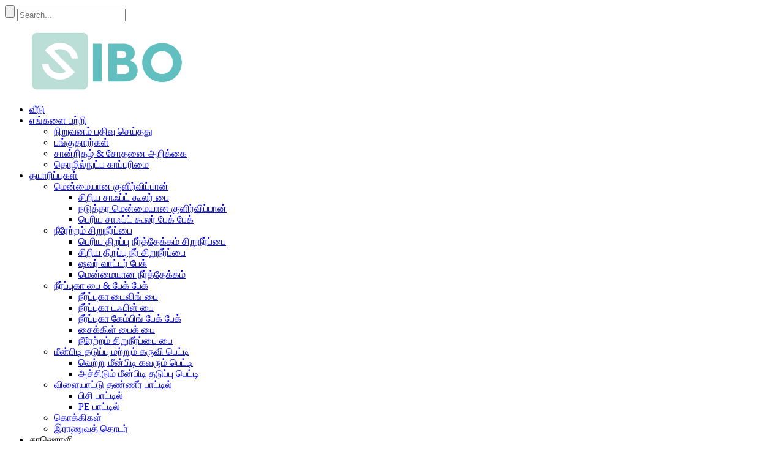

--- FILE ---
content_type: text/html
request_url: https://www.sbssibo.com/ta/technology-patent/
body_size: 9005
content:
<!DOCTYPE html> <html dir="ltr" lang="ta"> <head> <!-- Global site tag (gtag.js) - Google Analytics --> <!--<script async src="https://www.googletagmanager.com/gtag/js?id=UA-195022108-60"></script>--> <!--<script>-->
<!--  window.dataLayer = window.dataLayer || [];-->
<!--  function gtag(){dataLayer.push(arguments);}-->
<!--  gtag('js', new Date());-->

<!--  gtag('config', 'UA-195022108-60');-->
<!--  gtag('config', 'AW-356283520');-->
<!--</script>-->  <meta http-equiv="Content-Type" content="text/html; charset=UTF-8" /> <title>தொழில்நுட்ப காப்புரிமை</title> <meta name="viewport" content="width=device-width,initial-scale=1,minimum-scale=1,maximum-scale=1,user-scalable=no"> <link rel="apple-touch-icon-precomposed" href="https://www.sbssibo.com/"> <meta name="format-detection" content="telephone=no"> <meta name="apple-mobile-web-app-capable" content="yes"> <meta name="apple-mobile-web-app-status-bar-style" content="black"> <meta property="og:url" content="https://sbssibo.com:443/technology-patent/"/> <meta property="og:title" content="Technology Patent"/> <meta property="og:description" content="             Number Name Patent type Public number   1 buckle Exterior design CN306347376S   2 Open water bag handle Exterior design CN306185574S   3 One-click ejection nozzle Utility model CN211767489U   4 Magnetic buckle Utility model CN211532967U   5 A simple buckle Utility model CN211129933U ..."/> <meta property="og:type" content="product"/> <meta property="og:site_name" content="https://www.sbssibo.com/"/> <link href="//cdncn.goodao.net/sbssibo/style/global/style.css" rel="stylesheet"> <link href="//cdncn.goodao.net/sbssibo/style/public/public.css" rel="stylesheet"> <link rel="stylesheet" type="text/css" href="//cdncn.goodao.net/sbssibo/style/global/style1.css"> <link rel="shortcut icon" href="https://www.sbssibo.com/uploads/996a39131.png" /> <meta name="author" content="gd-admin"/>  <!--<script>-->
<!--    var is_mobi = navigator.userAgent.toLowerCase().match(/(ipod|iphone|android|coolpad|mmp|smartphone|midp|wap|xoom|symbian|j2me|blackberry|wince)/i) != null;-->
<!--        if (is_mobi) {-->
<!--            window.location.href = "https://m.sbssibo.com.com/technology-patent/";-->
<!--        }-->
<!--</script>-->  <!-- Google Tag Manager --> <script>(function(w,d,s,l,i){w[l]=w[l]||[];w[l].push({'gtm.start':
new Date().getTime(),event:'gtm.js'});var f=d.getElementsByTagName(s)[0],
j=d.createElement(s),dl=l!='dataLayer'?'&l='+l:'';j.async=true;j.src=
'https://www.googletagmanager.com/gtm.js?id='+i+dl;f.parentNode.insertBefore(j,f);
})(window,document,'script','dataLayer','GTM-KB8MVWF');</script> <!-- End Google Tag Manager -->  <script src="https://cdn.globalso.com/lite-yt-embed.js"></script> <link href="https://cdn.globalso.com/lite-yt-embed.css" rel="stylesheet"> <link href="//cdn.globalso.com/hide_search.css" rel="stylesheet"/><link href="//www.sbssibo.com/style/ta.html.css" rel="stylesheet"/></head> <body>     <!-- Google Tag Manager (noscript) --> <noscript><iframe src="https://www.googletagmanager.com/ns.html?id=GTM-KB8MVWF" height="0" width="0" style="display:none;visibility:hidden"></iframe></noscript> <!-- End Google Tag Manager (noscript) --> <div class="container">     <!-- web_head start -->     <header class="web_head">     <section class="top_bar">       <div class="layout">                  <div class="head-search">            <form action="/index.php" method="get">             <input class="search-btn" type="submit"  value=""/> 			<input type="hidden" name="cat" value="490"/>             <input class="search-ipt" name="s" placeholder="Search..." />           </form>           </div>       </div>     </section>     <div class="head_layout layout">       <figure class="logo"> <a href="/ta/">			<img src="https://www.sbssibo.com/uploads/996a3913.png" alt="SIBO"> 				</a></figure>       <nav class="nav_wrap">         <ul class="head_nav">           <li><a href="/ta/">வீடு</a></li> <li class="current-menu-ancestor current-menu-parent"><a href="/ta/about-us/">எங்களை பற்றி</a> <ul class="sub-menu"> 	<li><a href="/ta/about-us/">நிறுவனம் பதிவு செய்தது</a></li> 	<li><a href="/ta/partners/">பங்குதாரர்கள்</a></li> 	<li><a href="/ta/certificate-test-report/">சான்றிதழ் &amp; சோதனை அறிக்கை</a></li> 	<li class="nav-current"><a href="/ta/technology-patent/">தொழில்நுட்ப காப்புரிமை</a></li> </ul> </li> <li><a href="/ta/products/">தயாரிப்புகள்</a> <ul class="sub-menu"> 	<li><a href="/ta/soft-coolers/">மென்மையான குளிர்விப்பான்</a> 	<ul class="sub-menu"> 		<li><a href="/ta/small-soft-cooler-bag/">சிறிய சாஃப்ட் கூலர் பை</a></li> 		<li><a href="/ta/middle-soft-cooler/">நடுத்தர மென்மையான குளிர்விப்பான்</a></li> 		<li><a href="/ta/big-soft-cooler-backpack/">பெரிய சாஃப்ட் கூலர் பேக் பேக்</a></li> 	</ul> </li> 	<li><a href="/ta/water-bladders/">நீரேற்றம் சிறுநீர்ப்பை</a> 	<ul class="sub-menu"> 		<li><a href="/ta/large-opening-reservoir-bladder/">பெரிய திறப்பு நீர்த்தேக்கம் சிறுநீர்ப்பை</a></li> 		<li><a href="/ta/small-opening-water-bladder-water-bladders/">சிறிய திறப்பு நீர் சிறுநீர்ப்பை</a></li> 		<li><a href="/ta/shower-water-bag/">ஷவர் வாட்டர் பேக்</a></li> 		<li><a href="/ta/soft-reservoir/">மென்மையான நீர்த்தேக்கம்</a></li> 	</ul> </li> 	<li><a href="/ta/waterproof-bag/">நீர்ப்புகா பை &amp; பேக் பேக்</a> 	<ul class="sub-menu"> 		<li><a href="/ta/waterproof-diving-bag-waterproof-bag/">நீர்ப்புகா டைவிங் பை</a></li> 		<li><a href="/ta/waterproof-duffel-bag-waterproof-bag/">நீர்ப்புகா டஃபிள் பை</a></li> 		<li><a href="/ta/waterproof-camping-backpack-waterproof-bag/">நீர்ப்புகா கேம்பிங் பேக் பேக்</a></li> 		<li><a href="/ta/bike-bag/">சைக்கிள் பைக் பை</a></li> 		<li><a href="/ta/hydration-bladder-bag/">நீரேற்றம் சிறுநீர்ப்பை பை</a></li> 	</ul> </li> 	<li><a href="/ta/fishing-tackle-tool-box/">மீன்பிடி தடுப்பு மற்றும் கருவி பெட்டி</a> 	<ul class="sub-menu"> 		<li><a href="/ta/plain-fishing-lure-box/">வெற்று மீன்பிடி கவரும் பெட்டி</a></li> 		<li><a href="/ta/printing-fishing-tackle-box/">அச்சிடும் மீன்பிடி தடுப்பு பெட்டி</a></li> 	</ul> </li> 	<li><a href="/ta/sports-water-bottle/">விளையாட்டு தண்ணீர் பாட்டில்</a> 	<ul class="sub-menu"> 		<li><a href="/ta/pc-bottle-sports-water-bottle/">பிசி பாட்டில்</a></li> 		<li><a href="/ta/pe-bottle/">PE பாட்டில்</a></li> 	</ul> </li> 	<li><a href="/ta/buckles/">கொக்கிகள்</a></li> 	<li><a href="/ta/military-series/">இராணுவத் தொடர்</a></li> </ul> </li> <li><a>காணொளி</a> <ul class="sub-menu"> 	<li><a href="/ta/company-video/">நிறுவனத்தின் வீடியோ</a></li> 	<li><a href="/ta/products-video/">தயாரிப்புகள் வீடியோ</a></li> </ul> </li> <li><a>செய்தி</a> <ul class="sub-menu"> 	<li><a href="/ta/news_catalog/industry-news/">தொழில் செய்திகள்</a></li> 	<li><a href="/ta/news_catalog/company-news/">நிறுவனத்தின் செய்திகள்</a></li> </ul> </li> <li><a href="/ta/contact-us/">எங்களை தொடர்பு கொள்ள</a></li>         </ul>         <!--change-language-->           <div class="change-language ensemble">   <div class="change-language-info">     <div class="change-language-title medium-title">        <div class="language-flag language-flag-en"><a href="https://www.sbssibo.com"><b class="country-flag"></b><span>English</span> </a></div>        <b class="language-icon"></b>      </div> 	<div class="change-language-cont sub-content">         <div class="empty"></div>     </div>   </div> </div> <!--theme438-->            <!--change-language theme438-->        </nav>       <a class="ch_language" href="http://www.sbsbuckles.com/">                   <img src="https://www.sbssibo.com/uploads/language _icon1.jpg" alt="மொழி" class="mr5">                   Chinese</a>     </div>   </header>     <!--// web_head end -->     	  <!-- sys_sub_head --> <section class="sys_sub_head">     <div class="head_bn_item"><img src="//cdncn.goodao.net/sbssibo/srfg.jpg" alt="பக்கம்_பேனர்"></div>     <h1 class="pagnation_title">தொழில்நுட்ப காப்புரிமை</h1>   </section>   <section class="path_bar">     <ul>      <li> <a itemprop="breadcrumb" href="https://www.sbssibo.com/ta">வீடு</a></li><li> <a href="#">தொழில்நுட்ப காப்புரிமை</a></li>     </ul>   </section> <section class="web_main page_main">      <div class="layout">              <article class="entry blog-article">        <div class="fl-builder-content fl-builder-content-1414 fl-builder-content-primary fl-builder-global-templates-locked" data-post-id="1414"><div class="fl-row fl-row-full-width fl-row-bg-none fl-node-606562f3adda8" data-node="606562f3adda8"> 	<div class="fl-row-content-wrap"> 				<div class="fl-row-content fl-row-full-width fl-node-content"> 		 <div class="fl-col-group fl-node-606562f3ae744" data-node="606562f3ae744"> 			<div class="fl-col fl-node-606562f3ae890" data-node="606562f3ae890" style="width: 100%;"> 	<div class="fl-col-content fl-node-content"> 	<div class="fl-module fl-module-rich-text fl-node-606562f3adcab technology_page" data-node="606562f3adcab" data-animation-delay="0.0"> 	<div class="fl-module-content fl-node-content"> 		<div class="fl-rich-text"> 	<table style="width: 100%;" border="0" cellspacing="0" cellpadding="0"> <colgroup> <col width="60" /> <col width="205" /> <col width="168" /> <col width="161" /> <col width="149" /> <col width="110" /> <col width="119" /> <col width="87" /> </colgroup> <tbody> <tr> <td width="60">எண்</td> <td width="300">பெயர்</td> <td width="168">காப்புரிமை வகை</td> <td width="119">பொது எண்</td> </tr> <tr> <td height="120">1</td> <td width="205">கொக்கி</td> <td>வெளிப்புற வடிவமைப்பு</td> <td>CN306347376S</td> </tr> <tr> <td height="120">2</td> <td width="205">திறந்த தண்ணீர் பை கைப்பிடி</td> <td>வெளிப்புற வடிவமைப்பு</td> <td width="119">CN306185574S</td> </tr> <tr> <td height="120">3</td> <td width="205">ஒரே கிளிக்கில் வெளியேற்றும் முனை</td> <td>பயன்பாட்டு மாதிரி</td> <td width="119">CN211767489U</td> </tr> <tr> <td height="120">4</td> <td width="205">காந்த கொக்கி</td> <td>பயன்பாட்டு மாதிரி</td> <td width="119">CN211532967U</td> </tr> <tr> <td height="120">5</td> <td width="205">ஒரு எளிய கொக்கி</td> <td>பயன்பாட்டு மாதிரி</td> <td width="119">CN211129933U</td> </tr> <tr> <td height="120">6</td> <td width="205">டிராப் எதிர்ப்பு அமைப்புடன் கூடிய புதிய வகை நேரடி தலை</td> <td>பயன்பாட்டு மாதிரி</td> <td width="119">CN210462068U</td> </tr> <tr> <td height="120">7</td> <td width="205">தானியங்கி சட்டசபை ரோட்டரி ஹூக் தொகுதி அமைப்பு</td> <td>பயன்பாட்டு மாதிரி</td> <td width="119">CN210362248U</td> </tr> <tr> <td height="120">8</td> <td width="205">தானியங்கி சட்டசபை ரோட்டரி கொக்கி அச்சு</td> <td>பயன்பாட்டு மாதிரி</td> <td width="119">CN210362247U</td> </tr> <tr> <td height="120">9</td> <td width="205">ஒரே கிளிக்கில் வெளியேற்றும் முனை</td> <td>கண்டுபிடிப்பு அறிவிப்பு</td> <td width="119">CN110979964A</td> </tr> <tr> <td height="120">10</td> <td width="205">துணி (உருமறைப்பு)</td> <td>வெளிப்புற வடிவமைப்பு</td> <td width="119">CN305682898S</td> </tr> <tr> <td height="120">11</td> <td width="205">குளிரூட்டியின் உள் பையைச் சுற்றியுள்ள ஜிப்பருக்கான வெல்டிங் கருவி பொருத்தம்</td> <td>பயன்பாட்டு மாதிரி</td> <td width="119">CN210190633U</td> </tr> <tr> <td height="120">12</td> <td width="205">மென்மையான தண்ணீர் பாட்டில்</td> <td>வெளிப்புற வடிவமைப்பு</td> <td width="119">CN305658921S</td> </tr> <tr> <td height="120">13</td> <td width="205">கொக்கி (டி வடிவ கொக்கி)</td> <td>வெளிப்புற வடிவமைப்பு</td> <td width="119">CN305643611S</td> </tr> <tr> <td height="120">14</td> <td width="205">கொக்கி</td> <td>வெளிப்புற வடிவமைப்பு</td> <td width="119">CN305643661S</td> </tr> <tr> <td height="120">15</td> <td width="205">குளிரூட்டியின் உள் பையைச் சுற்றியுள்ள ஜிப்பருக்கான வெல்டிங் கருவி பொருத்தம்</td> <td>பயன்பாட்டு மாதிரி</td> <td width="119">CN210148753U</td> </tr> <tr> <td height="120">16</td> <td width="205">கொக்கி (கிரி-கிளைடு கொக்கி)</td> <td>வெளிப்புற வடிவமைப்பு</td> <td width="119">CN305643610S</td> </tr> <tr> <td height="120">17</td> <td width="205">ஒருங்கிணைந்த உறிஞ்சும் முனை</td> <td>பயன்பாட்டு மாதிரி</td> <td width="119">CN210055699U</td> </tr> <tr> <td height="120">18</td> <td width="205">வெளிப்புற நீர் பை உறிஞ்சும் முனை</td> <td>பயன்பாட்டு மாதிரி</td> <td width="119">CN210055040U</td> </tr> <tr> <td height="120">19</td> <td width="205">புஷ்-பொத்தான் மாறுதல் நீர் உறிஞ்சும் முனை</td> <td>பயன்பாட்டு மாதிரி</td> <td width="119">CN210063825U</td> </tr> <tr> <td height="120">20</td> <td width="205">ஒரு வகையான இணைப்பு இல்லாத பெல்ட் டஸ்ட்-ப்ரூஃப் கவர்</td> <td>பயன்பாட்டு மாதிரி</td> <td width="119">CN210063841U</td> </tr> <tr> <td height="120">21</td> <td width="205">வெளிப்புற நீர் பையின் தூசி-தடுப்பு உறை</td> <td>பயன்பாட்டு மாதிரி</td> <td width="119">CN210055514U</td> </tr> <tr> <td height="120">22</td> <td width="205">வெளிப்புற தண்ணீர் பை உலர எளிதானது</td> <td>பயன்பாட்டு மாதிரி</td> <td width="119">CN210055041U</td> </tr> <tr> <td height="120">23</td> <td width="205">மென்மையான தண்ணீர் பாட்டில்</td> <td>வெளிப்புற வடிவமைப்பு</td> <td width="119">CN305607969S</td> </tr> <tr> <td height="120">24</td> <td width="205">இன்சுலேஷன் பேக்கேஜ் வெல்டிங் டூலிங் ஃபிக்சர் (கீழ் பக்கம் மூடும் அச்சு)</td> <td>வெளிப்புற வடிவமைப்பு</td> <td width="119">CN305581662S</td> </tr> <tr> <td height="120">25</td> <td width="205">இன்சுலேஷன் பேக்கேஜ் வெல்டிங் டூலிங் ஃபிக்சர் (உள் பை ஜிப்பர் மூடும் அச்சு)</td> <td>வெளிப்புற வடிவமைப்பு</td> <td width="119">CN305581662S</td> </tr> <tr> <td height="120">26</td> <td width="205">வெளிப்புற தண்ணீர் பை</td> <td>வெளிப்புற வடிவமைப்பு</td> <td width="119">CN305549283S</td> </tr> <tr> <td height="120">27</td> <td width="205">நீர்ப்புகா முதுகுப்பை</td> <td>வெளிப்புற வடிவமைப்பு</td> <td width="119">CN305513153S</td> </tr> <tr> <td height="120">28</td> <td width="205">நீர் உறிஞ்சும் முனை (135 டிகிரி அடிப்படை மாதிரி திட்டம் A)</td> <td>வெளிப்புற வடிவமைப்பு</td> <td width="119">CN305466482S</td> </tr> <tr> <td height="120">29</td> <td width="205">குளிரான</td> <td>வெளிப்புற வடிவமைப்பு</td> <td width="119">CN305429847S</td> </tr> <tr> <td height="120">30</td> <td width="205">தானியங்கி சட்டசபை ரோட்டரி கொக்கி தொகுதி அமைப்பு, அச்சு மற்றும் அதன் செயல் முறை</td> <td>கண்டுபிடிப்பு அறிவிப்பு</td> <td width="119">CN110202753A</td> </tr> <tr> <td height="120">31</td> <td width="205">கொக்கி (SBS-4#)</td> <td>வெளிப்புற வடிவமைப்பு</td> <td width="119">CN305263908S</td> </tr> <tr> <td height="120">32</td> <td width="205">கொக்கி (SBS-3#)</td> <td>வெளிப்புற வடிவமைப்பு</td> <td width="119">CN305263910S</td> </tr> <tr> <td height="120">33</td> <td width="205">கொக்கி (SBS-2#)</td> <td>வெளிப்புற வடிவமைப்பு</td> <td width="119">CN305263909S</td> </tr> <tr> <td height="120">34</td> <td width="205">கொக்கி</td> <td>வெளிப்புற வடிவமைப்பு</td> <td width="119">CN305208085S</td> </tr> <tr> <td height="120">35</td> <td width="205">ரப்பர் பூசப்பட்ட துப்புரவு வளையத்தின் உற்பத்தி செயல்முறை</td> <td>கண்டுபிடிப்பு அங்கீகாரம்</td> <td width="119">CN106346693B</td> </tr> <tr> <td height="120">36</td> <td width="205">குடிநீர் பை</td> <td>வெளிப்புற வடிவமைப்பு</td> <td width="119">CN304886096S</td> </tr> <tr> <td height="120">37</td> <td width="205">குடிநீர் பை (கையடக்க)</td> <td>வெளிப்புற வடிவமைப்பு</td> <td width="119">CN304886095S</td> </tr> <tr> <td height="120">38</td> <td width="205">குடிநீர் பை உடல்</td> <td>வெளிப்புற வடிவமைப்பு</td> <td width="119">CN304862188S</td> </tr> <tr> <td height="120">39</td> <td width="205">குடிநீர் பை மேல் கவர்</td> <td>வெளிப்புற வடிவமைப்பு</td> <td width="119">CN304856651S</td> </tr> <tr> <td height="120">40</td> <td width="205">குடிநீர் பை கவர்</td> <td>வெளிப்புற வடிவமைப்பு</td> <td width="119">CN304855796S</td> </tr> <tr> <td height="120">41</td> <td width="205">ரப்பர் பூசப்பட்ட துப்புரவு வளையத்தின் உற்பத்தி செயல்முறை</td> <td>கண்டுபிடிப்பு அங்கீகாரம்</td> <td width="119">CN106346693A</td> </tr> <tr> <td height="120">42</td> <td width="205">ஒரு புதிய வகை மீன்பிடி கருவி பெட்டி</td> <td>பயன்பாட்டு மாதிரி</td> <td width="119">CN202496316U</td> </tr> </tbody> </table> </div>	</div> </div>	</div> </div>	</div> 		</div> 	</div> </div></div>    <div class="clear"></div>        </article>         		             <div class="clear"></div>   </div>  <!--内容开始--> </section>   <!-- web_footer start -->  <footer class="web_footer">     <ul class="foot_nav wow fadeInUpA" data-wow-delay="1s" data-wow-duration=".8s">     <li><a href="/ta/about-us/">எங்களை பற்றி</a></li> <li><a href="/ta/partners/">பங்குதாரர்கள்</a></li> <li><a href="/ta/certificate-test-report/">சான்றிதழ் &amp; சோதனை அறிக்கை</a></li> <li class="nav-current"><a href="/ta/technology-patent/">தொழில்நுட்ப காப்புரிமை</a></li>     </ul>     <div class="foot_bottom layout">       <ul class="foot_contact wow fadeInUpA" data-wow-delay="1.3s" data-wow-duration=".8s">           <li>               <ul>                  <li class="foot_email">                      <a href="mailto:manager@sbssibo.com">manager@sbssibo.com</a>                  </li>                   <li class="foot_email">                      <a href="mailto:info@sbssibo.com">info@sbssibo.com</a>                  </li>               </ul>               </li>        <li class="foot_address">SIBO பேக்ஸ் & சூட்கேஸ் ஃபிட்டிங்ஸ் கோ., லிமிடெட்.ஜின்ஜியாங்</li>       <li class="foot_phone"><a href="tel:+86-15959545653">தொலைபேசி:+86-15959545653</a></li>      </ul>       <ul class="foot_sns wow fadeInUpA" data-wow-delay="1.5s" data-wow-duration=".8s">        			<li><a target="_blank" href="https://www.youtube.com/channel/UCgHKKIClBTBq-ZZYPaeUUWg"><img src="https://www.sbssibo.com/uploads/400f8e40.png" alt="sns04"></a></li> 			<li><a target="_blank" href="https://www.instagram.com/sbssibo/"><img src="https://www.sbssibo.com/uploads/instagram1.png" alt="instagram"></a></li> 			<li><a target="_blank" href="https://www.linkedin.com/in/sbs-sibo-20681a20b/"><img src="https://www.sbssibo.com/uploads/linkedin1.png" alt="இணைக்கப்பட்ட"></a></li> 			<li><a target="_blank" href="https://www.pinterest.com/business/hub/"><img src="https://www.sbssibo.com/uploads/pinterest-3.png" alt="pinterest 3"></a></li> 			<li><a target="_blank" href="https://api.whatsapp.com/send?phone=8613859510251"><img src="https://www.sbssibo.com/uploads/whatsapp2.png" alt="whatsapp2"></a></li> 			<li><a target="_blank" href="https://www.facebook.com/profile.php?id=100086022122151"><img src="https://www.sbssibo.com/uploads/Facebook.png" alt="முகநூல்"></a></li> 	      </ul>  <div class="copyright wow fadeInUpA" data-wow-delay="1.7s" data-wow-duration=".8s"> 						<div class="transall"></div>© பதிப்புரிமை - 2010-2021 : அனைத்து உரிமைகளும் பாதுகாக்கப்பட்டவை. 		 -  -  ,  ,  ,  ,  ,  , 	</div>       </div>   </footer>     <!--// web_footer end -->    </div>    <!--// container end --> <aside class="scrollsidebar" id="scrollsidebar">   <div class="side_content">     <div class="side_list">       <header class="hd"><img src="//cdn.goodao.net/title_pic.png" alt="ஆன்லைன் இன்யூரி"/></header>       <div class="cont">         <li><a class="email" href="javascript:" onclick="showMsgPop();">மின்னஞ்சல் அனுப்பு</a></li>                         <li> <span style="margin-left:7%"><img src="//www.sbssibo.com/uploads/whatsapp.png" alt="பகிரி"></span><a style="margin-top: -29%" target="_blank" class="whatsapp" href="https://api.whatsapp.com/send?phone=8613859510251">பகிரி</a></li>                       </div>                   <div class="side_title"><a  class="close_btn"><span>x</span></a></div>     </div>   </div>   <div class="show_btn"></div> </aside> <div class="inquiry-pop-bd">   <div class="inquiry-pop"> <i class="ico-close-pop" onclick="hideMsgPop();"></i>     <script type="text/javascript" src="//www.globalso.site/form.js"></script>   </div> </div>  <script type="text/javascript" src="//cdncn.goodao.net/sbssibo/style/global/js/jquery-3.2.1.min.js"></script> <script type="text/javascript" src="//cdncn.goodao.net/sbssibo/style/global/js/main.js"></script> <script type="text/javascript" src="//cdncn.goodao.net/sbssibo/style/global/js/app.js"></script> <script type="text/javascript" src="//cdncn.goodao.net/sbssibo/style/global/js/jquery.min.js"></script>  <script type="text/javascript" src="//cdncn.goodao.net/sbssibo/style/global/js/common.js"></script> <script type="text/javascript" src="//cdncn.goodao.net/sbssibo/style/public/public.js"></script>  <script src="https://io.hagro.com/ipcompany/247211-aigro-www.sbssibo.com.js" ></script> <script type="text/javascript">

if(typeof jQuery == 'undefined' || typeof jQuery.fn.on == 'undefined') {
	document.write('<script src="https://www.sbssibo.com/wp-content/plugins/bb-plugin/js/jquery.js"><\/script>');
	document.write('<script src="https://www.sbssibo.com/wp-content/plugins/bb-plugin/js/jquery.migrate.min.js"><\/script>');
}

</script><ul class="prisna-wp-translate-seo" id="prisna-translator-seo"><li class="language-flag language-flag-en"><a href="https://www.sbssibo.com/technology-patent/" title="English"><b class="country-flag"></b><span>English</span></a></li><li class="language-flag language-flag-fr"><a href="https://www.sbssibo.com/fr/technology-patent/" title="French"><b class="country-flag"></b><span>French</span></a></li><li class="language-flag language-flag-de"><a href="https://www.sbssibo.com/de/technology-patent/" title="German"><b class="country-flag"></b><span>German</span></a></li><li class="language-flag language-flag-pt"><a href="https://www.sbssibo.com/pt/technology-patent/" title="Portuguese"><b class="country-flag"></b><span>Portuguese</span></a></li><li class="language-flag language-flag-es"><a href="https://www.sbssibo.com/es/technology-patent/" title="Spanish"><b class="country-flag"></b><span>Spanish</span></a></li><li class="language-flag language-flag-ru"><a href="https://www.sbssibo.com/ru/technology-patent/" title="Russian"><b class="country-flag"></b><span>Russian</span></a></li><li class="language-flag language-flag-ja"><a href="https://www.sbssibo.com/ja/technology-patent/" title="Japanese"><b class="country-flag"></b><span>Japanese</span></a></li><li class="language-flag language-flag-ko"><a href="https://www.sbssibo.com/ko/technology-patent/" title="Korean"><b class="country-flag"></b><span>Korean</span></a></li><li class="language-flag language-flag-ar"><a href="https://www.sbssibo.com/ar/technology-patent/" title="Arabic"><b class="country-flag"></b><span>Arabic</span></a></li><li class="language-flag language-flag-ga"><a href="https://www.sbssibo.com/ga/technology-patent/" title="Irish"><b class="country-flag"></b><span>Irish</span></a></li><li class="language-flag language-flag-el"><a href="https://www.sbssibo.com/el/technology-patent/" title="Greek"><b class="country-flag"></b><span>Greek</span></a></li><li class="language-flag language-flag-tr"><a href="https://www.sbssibo.com/tr/technology-patent/" title="Turkish"><b class="country-flag"></b><span>Turkish</span></a></li><li class="language-flag language-flag-it"><a href="https://www.sbssibo.com/it/technology-patent/" title="Italian"><b class="country-flag"></b><span>Italian</span></a></li><li class="language-flag language-flag-da"><a href="https://www.sbssibo.com/da/technology-patent/" title="Danish"><b class="country-flag"></b><span>Danish</span></a></li><li class="language-flag language-flag-ro"><a href="https://www.sbssibo.com/ro/technology-patent/" title="Romanian"><b class="country-flag"></b><span>Romanian</span></a></li><li class="language-flag language-flag-id"><a href="https://www.sbssibo.com/id/technology-patent/" title="Indonesian"><b class="country-flag"></b><span>Indonesian</span></a></li><li class="language-flag language-flag-cs"><a href="https://www.sbssibo.com/cs/technology-patent/" title="Czech"><b class="country-flag"></b><span>Czech</span></a></li><li class="language-flag language-flag-af"><a href="https://www.sbssibo.com/af/technology-patent/" title="Afrikaans"><b class="country-flag"></b><span>Afrikaans</span></a></li><li class="language-flag language-flag-sv"><a href="https://www.sbssibo.com/sv/technology-patent/" title="Swedish"><b class="country-flag"></b><span>Swedish</span></a></li><li class="language-flag language-flag-pl"><a href="https://www.sbssibo.com/pl/technology-patent/" title="Polish"><b class="country-flag"></b><span>Polish</span></a></li><li class="language-flag language-flag-eu"><a href="https://www.sbssibo.com/eu/technology-patent/" title="Basque"><b class="country-flag"></b><span>Basque</span></a></li><li class="language-flag language-flag-ca"><a href="https://www.sbssibo.com/ca/technology-patent/" title="Catalan"><b class="country-flag"></b><span>Catalan</span></a></li><li class="language-flag language-flag-eo"><a href="https://www.sbssibo.com/eo/technology-patent/" title="Esperanto"><b class="country-flag"></b><span>Esperanto</span></a></li><li class="language-flag language-flag-hi"><a href="https://www.sbssibo.com/hi/technology-patent/" title="Hindi"><b class="country-flag"></b><span>Hindi</span></a></li><li class="language-flag language-flag-lo"><a href="https://www.sbssibo.com/lo/technology-patent/" title="Lao"><b class="country-flag"></b><span>Lao</span></a></li><li class="language-flag language-flag-sq"><a href="https://www.sbssibo.com/sq/technology-patent/" title="Albanian"><b class="country-flag"></b><span>Albanian</span></a></li><li class="language-flag language-flag-am"><a href="https://www.sbssibo.com/am/technology-patent/" title="Amharic"><b class="country-flag"></b><span>Amharic</span></a></li><li class="language-flag language-flag-hy"><a href="https://www.sbssibo.com/hy/technology-patent/" title="Armenian"><b class="country-flag"></b><span>Armenian</span></a></li><li class="language-flag language-flag-az"><a href="https://www.sbssibo.com/az/technology-patent/" title="Azerbaijani"><b class="country-flag"></b><span>Azerbaijani</span></a></li><li class="language-flag language-flag-be"><a href="https://www.sbssibo.com/be/technology-patent/" title="Belarusian"><b class="country-flag"></b><span>Belarusian</span></a></li><li class="language-flag language-flag-bn"><a href="https://www.sbssibo.com/bn/technology-patent/" title="Bengali"><b class="country-flag"></b><span>Bengali</span></a></li><li class="language-flag language-flag-bs"><a href="https://www.sbssibo.com/bs/technology-patent/" title="Bosnian"><b class="country-flag"></b><span>Bosnian</span></a></li><li class="language-flag language-flag-bg"><a href="https://www.sbssibo.com/bg/technology-patent/" title="Bulgarian"><b class="country-flag"></b><span>Bulgarian</span></a></li><li class="language-flag language-flag-ceb"><a href="https://www.sbssibo.com/ceb/technology-patent/" title="Cebuano"><b class="country-flag"></b><span>Cebuano</span></a></li><li class="language-flag language-flag-ny"><a href="https://www.sbssibo.com/ny/technology-patent/" title="Chichewa"><b class="country-flag"></b><span>Chichewa</span></a></li><li class="language-flag language-flag-co"><a href="https://www.sbssibo.com/co/technology-patent/" title="Corsican"><b class="country-flag"></b><span>Corsican</span></a></li><li class="language-flag language-flag-hr"><a href="https://www.sbssibo.com/hr/technology-patent/" title="Croatian"><b class="country-flag"></b><span>Croatian</span></a></li><li class="language-flag language-flag-nl"><a href="https://www.sbssibo.com/nl/technology-patent/" title="Dutch"><b class="country-flag"></b><span>Dutch</span></a></li><li class="language-flag language-flag-et"><a href="https://www.sbssibo.com/et/technology-patent/" title="Estonian"><b class="country-flag"></b><span>Estonian</span></a></li><li class="language-flag language-flag-tl"><a href="https://www.sbssibo.com/tl/technology-patent/" title="Filipino"><b class="country-flag"></b><span>Filipino</span></a></li><li class="language-flag language-flag-fi"><a href="https://www.sbssibo.com/fi/technology-patent/" title="Finnish"><b class="country-flag"></b><span>Finnish</span></a></li><li class="language-flag language-flag-fy"><a href="https://www.sbssibo.com/fy/technology-patent/" title="Frisian"><b class="country-flag"></b><span>Frisian</span></a></li><li class="language-flag language-flag-gl"><a href="https://www.sbssibo.com/gl/technology-patent/" title="Galician"><b class="country-flag"></b><span>Galician</span></a></li><li class="language-flag language-flag-ka"><a href="https://www.sbssibo.com/ka/technology-patent/" title="Georgian"><b class="country-flag"></b><span>Georgian</span></a></li><li class="language-flag language-flag-gu"><a href="https://www.sbssibo.com/gu/technology-patent/" title="Gujarati"><b class="country-flag"></b><span>Gujarati</span></a></li><li class="language-flag language-flag-ht"><a href="https://www.sbssibo.com/ht/technology-patent/" title="Haitian"><b class="country-flag"></b><span>Haitian</span></a></li><li class="language-flag language-flag-ha"><a href="https://www.sbssibo.com/ha/technology-patent/" title="Hausa"><b class="country-flag"></b><span>Hausa</span></a></li><li class="language-flag language-flag-haw"><a href="https://www.sbssibo.com/haw/technology-patent/" title="Hawaiian"><b class="country-flag"></b><span>Hawaiian</span></a></li><li class="language-flag language-flag-iw"><a href="https://www.sbssibo.com/iw/technology-patent/" title="Hebrew"><b class="country-flag"></b><span>Hebrew</span></a></li><li class="language-flag language-flag-hmn"><a href="https://www.sbssibo.com/hmn/technology-patent/" title="Hmong"><b class="country-flag"></b><span>Hmong</span></a></li><li class="language-flag language-flag-hu"><a href="https://www.sbssibo.com/hu/technology-patent/" title="Hungarian"><b class="country-flag"></b><span>Hungarian</span></a></li><li class="language-flag language-flag-is"><a href="https://www.sbssibo.com/is/technology-patent/" title="Icelandic"><b class="country-flag"></b><span>Icelandic</span></a></li><li class="language-flag language-flag-ig"><a href="https://www.sbssibo.com/ig/technology-patent/" title="Igbo"><b class="country-flag"></b><span>Igbo</span></a></li><li class="language-flag language-flag-jw"><a href="https://www.sbssibo.com/jw/technology-patent/" title="Javanese"><b class="country-flag"></b><span>Javanese</span></a></li><li class="language-flag language-flag-kn"><a href="https://www.sbssibo.com/kn/technology-patent/" title="Kannada"><b class="country-flag"></b><span>Kannada</span></a></li><li class="language-flag language-flag-kk"><a href="https://www.sbssibo.com/kk/technology-patent/" title="Kazakh"><b class="country-flag"></b><span>Kazakh</span></a></li><li class="language-flag language-flag-km"><a href="https://www.sbssibo.com/km/technology-patent/" title="Khmer"><b class="country-flag"></b><span>Khmer</span></a></li><li class="language-flag language-flag-ku"><a href="https://www.sbssibo.com/ku/technology-patent/" title="Kurdish"><b class="country-flag"></b><span>Kurdish</span></a></li><li class="language-flag language-flag-ky"><a href="https://www.sbssibo.com/ky/technology-patent/" title="Kyrgyz"><b class="country-flag"></b><span>Kyrgyz</span></a></li><li class="language-flag language-flag-la"><a href="https://www.sbssibo.com/la/technology-patent/" title="Latin"><b class="country-flag"></b><span>Latin</span></a></li><li class="language-flag language-flag-lv"><a href="https://www.sbssibo.com/lv/technology-patent/" title="Latvian"><b class="country-flag"></b><span>Latvian</span></a></li><li class="language-flag language-flag-lt"><a href="https://www.sbssibo.com/lt/technology-patent/" title="Lithuanian"><b class="country-flag"></b><span>Lithuanian</span></a></li><li class="language-flag language-flag-lb"><a href="https://www.sbssibo.com/lb/technology-patent/" title="Luxembou.."><b class="country-flag"></b><span>Luxembou..</span></a></li><li class="language-flag language-flag-mk"><a href="https://www.sbssibo.com/mk/technology-patent/" title="Macedonian"><b class="country-flag"></b><span>Macedonian</span></a></li><li class="language-flag language-flag-mg"><a href="https://www.sbssibo.com/mg/technology-patent/" title="Malagasy"><b class="country-flag"></b><span>Malagasy</span></a></li><li class="language-flag language-flag-ms"><a href="https://www.sbssibo.com/ms/technology-patent/" title="Malay"><b class="country-flag"></b><span>Malay</span></a></li><li class="language-flag language-flag-ml"><a href="https://www.sbssibo.com/ml/technology-patent/" title="Malayalam"><b class="country-flag"></b><span>Malayalam</span></a></li><li class="language-flag language-flag-mt"><a href="https://www.sbssibo.com/mt/technology-patent/" title="Maltese"><b class="country-flag"></b><span>Maltese</span></a></li><li class="language-flag language-flag-mi"><a href="https://www.sbssibo.com/mi/technology-patent/" title="Maori"><b class="country-flag"></b><span>Maori</span></a></li><li class="language-flag language-flag-mr"><a href="https://www.sbssibo.com/mr/technology-patent/" title="Marathi"><b class="country-flag"></b><span>Marathi</span></a></li><li class="language-flag language-flag-mn"><a href="https://www.sbssibo.com/mn/technology-patent/" title="Mongolian"><b class="country-flag"></b><span>Mongolian</span></a></li><li class="language-flag language-flag-my"><a href="https://www.sbssibo.com/my/technology-patent/" title="Burmese"><b class="country-flag"></b><span>Burmese</span></a></li><li class="language-flag language-flag-ne"><a href="https://www.sbssibo.com/ne/technology-patent/" title="Nepali"><b class="country-flag"></b><span>Nepali</span></a></li><li class="language-flag language-flag-no"><a href="https://www.sbssibo.com/no/technology-patent/" title="Norwegian"><b class="country-flag"></b><span>Norwegian</span></a></li><li class="language-flag language-flag-ps"><a href="https://www.sbssibo.com/ps/technology-patent/" title="Pashto"><b class="country-flag"></b><span>Pashto</span></a></li><li class="language-flag language-flag-fa"><a href="https://www.sbssibo.com/fa/technology-patent/" title="Persian"><b class="country-flag"></b><span>Persian</span></a></li><li class="language-flag language-flag-pa"><a href="https://www.sbssibo.com/pa/technology-patent/" title="Punjabi"><b class="country-flag"></b><span>Punjabi</span></a></li><li class="language-flag language-flag-sr"><a href="https://www.sbssibo.com/sr/technology-patent/" title="Serbian"><b class="country-flag"></b><span>Serbian</span></a></li><li class="language-flag language-flag-st"><a href="https://www.sbssibo.com/st/technology-patent/" title="Sesotho"><b class="country-flag"></b><span>Sesotho</span></a></li><li class="language-flag language-flag-si"><a href="https://www.sbssibo.com/si/technology-patent/" title="Sinhala"><b class="country-flag"></b><span>Sinhala</span></a></li><li class="language-flag language-flag-sk"><a href="https://www.sbssibo.com/sk/technology-patent/" title="Slovak"><b class="country-flag"></b><span>Slovak</span></a></li><li class="language-flag language-flag-sl"><a href="https://www.sbssibo.com/sl/technology-patent/" title="Slovenian"><b class="country-flag"></b><span>Slovenian</span></a></li><li class="language-flag language-flag-so"><a href="https://www.sbssibo.com/so/technology-patent/" title="Somali"><b class="country-flag"></b><span>Somali</span></a></li><li class="language-flag language-flag-sm"><a href="https://www.sbssibo.com/sm/technology-patent/" title="Samoan"><b class="country-flag"></b><span>Samoan</span></a></li><li class="language-flag language-flag-gd"><a href="https://www.sbssibo.com/gd/technology-patent/" title="Scots Gaelic"><b class="country-flag"></b><span>Scots Gaelic</span></a></li><li class="language-flag language-flag-sn"><a href="https://www.sbssibo.com/sn/technology-patent/" title="Shona"><b class="country-flag"></b><span>Shona</span></a></li><li class="language-flag language-flag-sd"><a href="https://www.sbssibo.com/sd/technology-patent/" title="Sindhi"><b class="country-flag"></b><span>Sindhi</span></a></li><li class="language-flag language-flag-su"><a href="https://www.sbssibo.com/su/technology-patent/" title="Sundanese"><b class="country-flag"></b><span>Sundanese</span></a></li><li class="language-flag language-flag-sw"><a href="https://www.sbssibo.com/sw/technology-patent/" title="Swahili"><b class="country-flag"></b><span>Swahili</span></a></li><li class="language-flag language-flag-tg"><a href="https://www.sbssibo.com/tg/technology-patent/" title="Tajik"><b class="country-flag"></b><span>Tajik</span></a></li><li class="language-flag language-flag-ta"><a href="https://www.sbssibo.com/ta/technology-patent/" title="Tamil"><b class="country-flag"></b><span>Tamil</span></a></li><li class="language-flag language-flag-te"><a href="https://www.sbssibo.com/te/technology-patent/" title="Telugu"><b class="country-flag"></b><span>Telugu</span></a></li><li class="language-flag language-flag-th"><a href="https://www.sbssibo.com/th/technology-patent/" title="Thai"><b class="country-flag"></b><span>Thai</span></a></li><li class="language-flag language-flag-uk"><a href="https://www.sbssibo.com/uk/technology-patent/" title="Ukrainian"><b class="country-flag"></b><span>Ukrainian</span></a></li><li class="language-flag language-flag-ur"><a href="https://www.sbssibo.com/ur/technology-patent/" title="Urdu"><b class="country-flag"></b><span>Urdu</span></a></li><li class="language-flag language-flag-uz"><a href="https://www.sbssibo.com/uz/technology-patent/" title="Uzbek"><b class="country-flag"></b><span>Uzbek</span></a></li><li class="language-flag language-flag-vi"><a href="https://www.sbssibo.com/vi/technology-patent/" title="Vietnamese"><b class="country-flag"></b><span>Vietnamese</span></a></li><li class="language-flag language-flag-cy"><a href="https://www.sbssibo.com/cy/technology-patent/" title="Welsh"><b class="country-flag"></b><span>Welsh</span></a></li><li class="language-flag language-flag-xh"><a href="https://www.sbssibo.com/xh/technology-patent/" title="Xhosa"><b class="country-flag"></b><span>Xhosa</span></a></li><li class="language-flag language-flag-yi"><a href="https://www.sbssibo.com/yi/technology-patent/" title="Yiddish"><b class="country-flag"></b><span>Yiddish</span></a></li><li class="language-flag language-flag-yo"><a href="https://www.sbssibo.com/yo/technology-patent/" title="Yoruba"><b class="country-flag"></b><span>Yoruba</span></a></li><li class="language-flag language-flag-zu"><a href="https://www.sbssibo.com/zu/technology-patent/" title="Zulu"><b class="country-flag"></b><span>Zulu</span></a></li></ul><link rel='stylesheet' id='fl-builder-layout-1414-css'  href='https://www.sbssibo.com/uploads/bb-plugin/cache/1414-layout.css?ver=11c214714d0b6a1b8e0f205992227bce' type='text/css' media='all' /> <script type='text/javascript' src='https://www.sbssibo.com/wp-includes/js/jquery/jquery.js?ver=1.10.2'></script> <script type='text/javascript' src='https://www.sbssibo.com/wp-includes/js/jquery/jquery-migrate.min.js?ver=1.2.1'></script> <script type='text/javascript' src='https://www.sbssibo.com/uploads/bb-plugin/cache/1414-layout.js?ver=11c214714d0b6a1b8e0f205992227bce'></script> <script src="https://cdnus.globalso.com/style/js/stats_init.js"></script> </body> </html>

--- FILE ---
content_type: text/plain
request_url: https://www.google-analytics.com/j/collect?v=1&_v=j102&a=782795242&t=pageview&_s=1&dl=https%3A%2F%2Fwww.sbssibo.com%2Fta%2Ftechnology-patent%2F&ul=en-us%40posix&dt=%E0%AE%A4%E0%AF%8A%E0%AE%B4%E0%AE%BF%E0%AE%B2%E0%AF%8D%E0%AE%A8%E0%AF%81%E0%AE%9F%E0%AF%8D%E0%AE%AA%20%E0%AE%95%E0%AE%BE%E0%AE%AA%E0%AF%8D%E0%AE%AA%E0%AF%81%E0%AE%B0%E0%AE%BF%E0%AE%AE%E0%AF%88&sr=1280x720&vp=1280x720&_u=YEBAAEABAAAAACAAI~&jid=1316743551&gjid=547248256&cid=215066634.1769056140&tid=UA-195022108-60&_gid=1461795853.1769056140&_r=1&_slc=1&gtm=45He61k2n81KB8MVWFv854327238za200zd854327238&gcd=13l3l3l3l1l1&dma=0&tag_exp=102015666~103116026~103200004~104527907~104528500~104684208~104684211~105391252~115495940~115616986~115938466~115938468~116185179~116185180~117041587&z=1722253459
body_size: -450
content:
2,cG-ERVW0DVHQ7